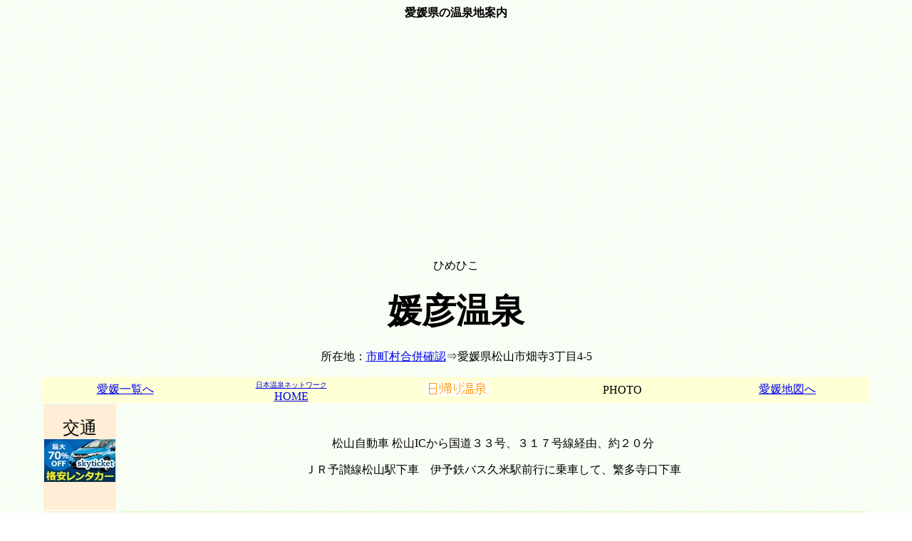

--- FILE ---
content_type: text/html
request_url: https://terme.jp/ehime/himehiko.htm
body_size: 8363
content:
<!doctype html>
<html>

<head>

<script async src="//pagead2.googlesyndication.com/pagead/js/adsbygoogle.js"></script>
<script>
     (adsbygoogle = window.adsbygoogle || []).push({
          google_ad_client: "ca-pub-8882151070836783",
          enable_page_level_ads: true
     });
</script>

<meta http-equiv="Content-Type" content="text/html; charset=utf-8" />
<meta name="viewport" content="width=device-width, initial-scale=1">
<meta name="agd-partner-manual-verification" />
<meta name="keywords" content="温泉情報,温泉ガイド,温泉地,温泉宿,全国温泉検索,湯治宿,伝統湯治,現代湯治,健康重視,へるしい,癒し,身障者介護,健康寿命,スマホ,タブレット,インターネット宿泊予約">
<meta name="description" content="日本温泉ネットワークは全国の温泉、温泉地、温泉関連施設を紹介しています。1998年以来、全国温泉情報サイトとして内容の充実に力を入れています。歩いてしか行けない秘湯・野湯からお肌つるつる温泉まであらゆる温泉地を癒しのネットワーク">
<title>媛彦温泉 温泉地情報 - 心を癒す日本温泉ネットワーク</title>
</head>

<body background="../images/green3.gif">
<div align="center">
  <div align="center"><strong>愛媛県の温泉地案内</strong></div><br>
</div><br>
<div align="center">

<script async src="//pagead2.googlesyndication.com/pagead/js/adsbygoogle.js"></script>
<!-- autosize_responsive -->
<ins class="adsbygoogle"
     style="display:block"
     data-ad-client="ca-pub-8882151070836783"
     data-ad-slot="7380551683"
     data-ad-format="auto"></ins>
<script>
(adsbygoogle = window.adsbygoogle || []).push({});
</script>
</div>          
<BR>          
          
<!kana>
<div align="center">ひめひこ<br>
<h1><font size="+4">媛彦温泉</font></h1>
<font FACE="ＭＳ ゴシック">所在地：<A href="http://www.post.japanpost.jp/zipcode/merge/prefecture.html" target="_blank">市町村合併確認</A>⇒愛媛県松山市畑寺3丁目4-5</font></div>
<BR>
<div align="center">
<table border="0" width="92%" bgcolor="#FFFFD5" cellspacing="0" cellpadding="0">
  <tr>
    <td width="20%" align="center"><font face="ＭＳ ゴシック"><a HREF="ehime.htm">愛媛一覧へ</a></font></td>
    <td width="20%" align="center"><a href="../index.htm"><font size="1">日本温泉ネットワーク</font><br>
    HOME</a></td>
    <td width="20%" align="center"><img src="../index-images/higaeri2.gif" alt="ここは日帰り温泉です"></td>
    <td width="20%" align="center">PHOTO</td>
    <td width="20%" align="center"><a href="../map/mp_ehime.htm">愛媛地図へ</a></td>
  </tr>
</table>
</div>
<div align="center">
<TABLE border="0" width="92%" bordercolorlight="#A52A2A">
  <tr>
    <td bgcolor="#FFEED5"><p align="center"><font SIZE="+2">交通</font><br><a href="https://px.a8.net/svt/ejp?a8mat=2ZAVV3+EAFAQ+DRA+356ADT" target="_blank" rel="nofollow">
<img border="0" width="100" height="60" alt="" src="https://www25.a8.net/svt/bgt?aid=180226767024&wid=001&eno=01&mid=s00000001783019009000&mc=1"></a>
<img border="0" width="1" height="1" src="https://www18.a8.net/0.gif?a8mat=2ZAVV3+EAFAQ+DRA+356ADT" alt="格安レンタカーを全国から一括検索・予約する"></td>
    <td>
      <p align="center">松山自動車 松山ICから国道３３号、３１７号線経由、約２０分</p>
      <p align="center">ＪＲ予讃線松山駅下車　伊予鉄バス久米駅前行に乗車して、繁多寺口下車</td>
  </tr>
  <tr>
    <td bgcolor="#FFEED5"><p align="center"><font SIZE="+2">泉質</font><BR><A href="../senshituhyou.htm" target="_blank"><FONT size="-2">泉質について</FONT></A></td>
      <td bgcolor="#E3FFD0">
      <p align="center">単純温泉　源泉温度34.2度<br>
      （アルカリ性-低張性-温泉）</td>
  </tr>
  <tr>
    <td bgcolor="#FFEED5"><p align="center"><font SIZE="+2">効能</font> </td>
    <td bgcolor="#FFEED5"><p align="center">神経痛・筋肉痛・関節痛・五十肩</td>
  </tr>
  <tr>
    <td bgcolor="#FFEED5"><p align="center"><font SIZE="+2">特色</font> </td>
    <td bgcolor="#FFFFFF"><h3 align="center"><b>家族連れでゆっくりと</b></h3>
      <p align="left">湯処 松山に平成１９年に開湯した温泉センター。ルームサービスがある個室休憩室が充実しており、家族水入らずのひとときを楽しめる。もちろん入浴のみも可。源泉は地下１０００ｍから湧出している。</p></td>     
  </tr>
  <tr>
      <td colspan="2" align="center" bgcolor="#FFFFFF"><script async src="//pagead2.googlesyndication.com/pagead/js/adsbygoogle.js"></script>
<!-- autosize_responsive -->
<ins class="adsbygoogle"
     style="display:block"
     data-ad-client="ca-pub-8882151070836783"
     data-ad-slot="7380551683"
     data-ad-format="auto"></ins>
<script>
(adsbygoogle = window.adsbygoogle || []).push({});
</script></td>
    </tr>     
</table>     
</div>     
     
<p align="center"><font SIZE="+2" COLOR="#00AF00">情報クリック</font></p>     
<div align="center">     
<table BORDER="0" width="92%" CELLSPACING="0">
  <tr><TH height="30" colspan="3" align="center" bgcolor="#F9D29A"><a href="../smart/booking_smm1.htm" target="_blank">☆ネットで宿を探す・予約する☆</a></TH>
  </tr>
  <tr>
    <th HEIGHT="30" colspan="3" align="center" bgcolor="#FFEED5"><script async src="https://pagead2.googlesyndication.com/pagead/js/adsbygoogle.js"></script>
<!-- new_adsense_yokonaga_2021 -->
<ins class="adsbygoogle"
     style="display:block"
     data-ad-client="ca-pub-8882151070836783"
     data-ad-slot="1337058824"
     data-ad-format="auto"
     data-full-width-responsive="true"></ins>
<script>
     (adsbygoogle = window.adsbygoogle || []).push({});
</script></th>
  </tr>
  <tr>
    <th align="center" WIDTH="120" HEIGHT="30" bgcolor="#AFFBD9">観光情報</th>     
    <td align="center" WIDTH="255" BGCOLOR="#FFFFFF">名所・旧跡</td>     
    <td align="center" WIDTH="255" BGCOLOR="#FFFFFF">美しい自然</td>     
  </tr>     
  <tr>     
    <th align="center" WIDTH="120" HEIGHT="30" bgcolor="#CFFBD9">交通・天気</th>     
    <td align="center" WIDTH="255" BGCOLOR="#F4FFFA"><a href="https://px.a8.net/svt/ejp?a8mat=35HN37+C9RNN6+AD2+69HAA" target="_blank" rel="nofollow">ネットで安い航空券探すなら！エアトリ</a>
<img border="0" width="1" height="1" src="https://www12.a8.net/0.gif?a8mat=35HN37+C9RNN6+AD2+69HAA" alt="エアトリ航空券予約"></td>     
    <td align="center" width="255" bgcolor="#F4FFFA"><A href="http://www.weather-eye.com/weekly/ehime.html" target="_blank">お天気</A></td>
  </tr>
  <tr>
    <th HEIGHT="30" colspan="3" align="center"><!-- i-mobile for SmartPhone client script -->
	<script type="text/javascript">
		imobile_tag_ver = "0.3"; 
		imobile_pid = "60070"; 
		imobile_asid = "1622443"; 
		imobile_type = "inline";
	</script>
	<script type="text/javascript" src="https://spad.i-mobile.co.jp/script/adssp.js?20110215"></script></th>
    </tr>
</table>
</div>
<br>

<p align="center"><script async src="//pagead2.googlesyndication.com/pagead/js/adsbygoogle.js"></script>
<ins class="adsbygoogle"
     style="display:block"
     data-ad-format="autorelaxed"
     data-ad-client="ca-pub-8882151070836783"
     data-ad-slot="9110082734"></ins>
<script>
     (adsbygoogle = window.adsbygoogle || []).push({});
</script>
        </p>
        <p align="center"><a href="../sm_index.htm">スマート温泉ネットのホーム</a></p>
        <p align="center"><a href="https://mataneko.net/" title="血液がんと乾癬の闘病記" target="_blank">温泉ネット管理人のブログ</a></p>
<p align="center"><a href="../index.htm"><img src="../index-images/onsen_logo.gif" alt="心を癒す温泉ロゴマーク" border="0"><br>日本温泉ネットワーク<br>PC・TAB</a></p>
        <!-- moneytizer_MEGABANNER BOTTOM728x90 -->
    <div id="95894-28">
        <script src="//ads.themoneytizer.com/s/gen.js?type=28"></script>
        <script src="//ads.themoneytizer.com/s/requestform.js?siteId=95894&formatId=28"></script>
    </div>
    <p align="center">&nbsp;</p>
</body>

</html>     
     


--- FILE ---
content_type: text/html
request_url: https://api.intentiq.com/profiles_engine/ProfilesEngineServlet?at=39&mi=10&dpi=1012609314&pt=17&dpn=1&iiqidtype=2&iiqpcid=984f9d9a-b1bc-4326-818a-c0b7839a4220&iiqpciddate=1769280435561&gdpr=0&japs=false&jaesc=0&jafc=0&jaensc=0&jsver=0.32&testGroup=U&source=pbjs&vrref=https%3A%2F%2Fterme.jp%2Fehime%2Fhimehiko.htm
body_size: 56
content:
{"abPercentage":95,"adt":1,"ct":2,"isOptedOut":false,"data":{"eids":[]},"dbsaved":"false","ls":true,"cttl":86400000,"abTestUuid":"g_0256db63-b6b6-40c0-aaa5-fbe160fd2e3d","tc":9,"sid":2030397877}

--- FILE ---
content_type: text/html; charset=utf-8
request_url: https://www.google.com/recaptcha/api2/aframe
body_size: 267
content:
<!DOCTYPE HTML><html><head><meta http-equiv="content-type" content="text/html; charset=UTF-8"></head><body><script nonce="OE-qn_tjq0bRydZbr-Kvjg">/** Anti-fraud and anti-abuse applications only. See google.com/recaptcha */ try{var clients={'sodar':'https://pagead2.googlesyndication.com/pagead/sodar?'};window.addEventListener("message",function(a){try{if(a.source===window.parent){var b=JSON.parse(a.data);var c=clients[b['id']];if(c){var d=document.createElement('img');d.src=c+b['params']+'&rc='+(localStorage.getItem("rc::a")?sessionStorage.getItem("rc::b"):"");window.document.body.appendChild(d);sessionStorage.setItem("rc::e",parseInt(sessionStorage.getItem("rc::e")||0)+1);localStorage.setItem("rc::h",'1769280437263');}}}catch(b){}});window.parent.postMessage("_grecaptcha_ready", "*");}catch(b){}</script></body></html>